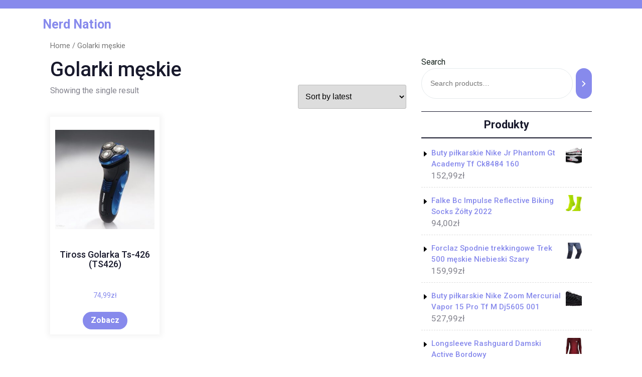

--- FILE ---
content_type: text/html; charset=UTF-8
request_url: https://nerdation.pl/kategoria-produktu/golarki-meskie/
body_size: 9940
content:
<!DOCTYPE html>
<html lang="pl-PL" class="no-js no-svg">
<head>
	<meta charset="UTF-8">
	<meta name="viewport" content="width=device-width, initial-scale=1">
	<title>Golarki męskie &#8211; Nerd Nation</title>
<meta name='robots' content='max-image-preview:large' />
<link rel='dns-prefetch' href='//fonts.googleapis.com' />
<link rel="alternate" type="application/rss+xml" title="Nerd Nation &raquo; Kanał z wpisami" href="https://nerdation.pl/feed/" />
<link rel="alternate" type="application/rss+xml" title="Nerd Nation &raquo; Kanał z komentarzami" href="https://nerdation.pl/comments/feed/" />
<link rel="alternate" type="application/rss+xml" title="Kanał Nerd Nation &raquo; Golarki męskie Category" href="https://nerdation.pl/kategoria-produktu/golarki-meskie/feed/" />
<style id='wp-img-auto-sizes-contain-inline-css' type='text/css'>
img:is([sizes=auto i],[sizes^="auto," i]){contain-intrinsic-size:3000px 1500px}
/*# sourceURL=wp-img-auto-sizes-contain-inline-css */
</style>
<style id='wp-emoji-styles-inline-css' type='text/css'>

	img.wp-smiley, img.emoji {
		display: inline !important;
		border: none !important;
		box-shadow: none !important;
		height: 1em !important;
		width: 1em !important;
		margin: 0 0.07em !important;
		vertical-align: -0.1em !important;
		background: none !important;
		padding: 0 !important;
	}
/*# sourceURL=wp-emoji-styles-inline-css */
</style>
<style id='wp-block-library-inline-css' type='text/css'>
:root{--wp-block-synced-color:#7a00df;--wp-block-synced-color--rgb:122,0,223;--wp-bound-block-color:var(--wp-block-synced-color);--wp-editor-canvas-background:#ddd;--wp-admin-theme-color:#007cba;--wp-admin-theme-color--rgb:0,124,186;--wp-admin-theme-color-darker-10:#006ba1;--wp-admin-theme-color-darker-10--rgb:0,107,160.5;--wp-admin-theme-color-darker-20:#005a87;--wp-admin-theme-color-darker-20--rgb:0,90,135;--wp-admin-border-width-focus:2px}@media (min-resolution:192dpi){:root{--wp-admin-border-width-focus:1.5px}}.wp-element-button{cursor:pointer}:root .has-very-light-gray-background-color{background-color:#eee}:root .has-very-dark-gray-background-color{background-color:#313131}:root .has-very-light-gray-color{color:#eee}:root .has-very-dark-gray-color{color:#313131}:root .has-vivid-green-cyan-to-vivid-cyan-blue-gradient-background{background:linear-gradient(135deg,#00d084,#0693e3)}:root .has-purple-crush-gradient-background{background:linear-gradient(135deg,#34e2e4,#4721fb 50%,#ab1dfe)}:root .has-hazy-dawn-gradient-background{background:linear-gradient(135deg,#faaca8,#dad0ec)}:root .has-subdued-olive-gradient-background{background:linear-gradient(135deg,#fafae1,#67a671)}:root .has-atomic-cream-gradient-background{background:linear-gradient(135deg,#fdd79a,#004a59)}:root .has-nightshade-gradient-background{background:linear-gradient(135deg,#330968,#31cdcf)}:root .has-midnight-gradient-background{background:linear-gradient(135deg,#020381,#2874fc)}:root{--wp--preset--font-size--normal:16px;--wp--preset--font-size--huge:42px}.has-regular-font-size{font-size:1em}.has-larger-font-size{font-size:2.625em}.has-normal-font-size{font-size:var(--wp--preset--font-size--normal)}.has-huge-font-size{font-size:var(--wp--preset--font-size--huge)}.has-text-align-center{text-align:center}.has-text-align-left{text-align:left}.has-text-align-right{text-align:right}.has-fit-text{white-space:nowrap!important}#end-resizable-editor-section{display:none}.aligncenter{clear:both}.items-justified-left{justify-content:flex-start}.items-justified-center{justify-content:center}.items-justified-right{justify-content:flex-end}.items-justified-space-between{justify-content:space-between}.screen-reader-text{border:0;clip-path:inset(50%);height:1px;margin:-1px;overflow:hidden;padding:0;position:absolute;width:1px;word-wrap:normal!important}.screen-reader-text:focus{background-color:#ddd;clip-path:none;color:#444;display:block;font-size:1em;height:auto;left:5px;line-height:normal;padding:15px 23px 14px;text-decoration:none;top:5px;width:auto;z-index:100000}html :where(.has-border-color){border-style:solid}html :where([style*=border-top-color]){border-top-style:solid}html :where([style*=border-right-color]){border-right-style:solid}html :where([style*=border-bottom-color]){border-bottom-style:solid}html :where([style*=border-left-color]){border-left-style:solid}html :where([style*=border-width]){border-style:solid}html :where([style*=border-top-width]){border-top-style:solid}html :where([style*=border-right-width]){border-right-style:solid}html :where([style*=border-bottom-width]){border-bottom-style:solid}html :where([style*=border-left-width]){border-left-style:solid}html :where(img[class*=wp-image-]){height:auto;max-width:100%}:where(figure){margin:0 0 1em}html :where(.is-position-sticky){--wp-admin--admin-bar--position-offset:var(--wp-admin--admin-bar--height,0px)}@media screen and (max-width:600px){html :where(.is-position-sticky){--wp-admin--admin-bar--position-offset:0px}}

/*# sourceURL=wp-block-library-inline-css */
</style><link rel='stylesheet' id='wc-blocks-vendors-style-css' href='https://nerdation.pl/wp-content/plugins/woocommerce/packages/woocommerce-blocks/build/wc-blocks-vendors-style.css?ver=7.2.2' type='text/css' media='all' />
<link rel='stylesheet' id='wc-blocks-style-css' href='https://nerdation.pl/wp-content/plugins/woocommerce/packages/woocommerce-blocks/build/wc-blocks-style.css?ver=7.2.2' type='text/css' media='all' />
<style id='global-styles-inline-css' type='text/css'>
:root{--wp--preset--aspect-ratio--square: 1;--wp--preset--aspect-ratio--4-3: 4/3;--wp--preset--aspect-ratio--3-4: 3/4;--wp--preset--aspect-ratio--3-2: 3/2;--wp--preset--aspect-ratio--2-3: 2/3;--wp--preset--aspect-ratio--16-9: 16/9;--wp--preset--aspect-ratio--9-16: 9/16;--wp--preset--color--black: #000000;--wp--preset--color--cyan-bluish-gray: #abb8c3;--wp--preset--color--white: #ffffff;--wp--preset--color--pale-pink: #f78da7;--wp--preset--color--vivid-red: #cf2e2e;--wp--preset--color--luminous-vivid-orange: #ff6900;--wp--preset--color--luminous-vivid-amber: #fcb900;--wp--preset--color--light-green-cyan: #7bdcb5;--wp--preset--color--vivid-green-cyan: #00d084;--wp--preset--color--pale-cyan-blue: #8ed1fc;--wp--preset--color--vivid-cyan-blue: #0693e3;--wp--preset--color--vivid-purple: #9b51e0;--wp--preset--gradient--vivid-cyan-blue-to-vivid-purple: linear-gradient(135deg,rgb(6,147,227) 0%,rgb(155,81,224) 100%);--wp--preset--gradient--light-green-cyan-to-vivid-green-cyan: linear-gradient(135deg,rgb(122,220,180) 0%,rgb(0,208,130) 100%);--wp--preset--gradient--luminous-vivid-amber-to-luminous-vivid-orange: linear-gradient(135deg,rgb(252,185,0) 0%,rgb(255,105,0) 100%);--wp--preset--gradient--luminous-vivid-orange-to-vivid-red: linear-gradient(135deg,rgb(255,105,0) 0%,rgb(207,46,46) 100%);--wp--preset--gradient--very-light-gray-to-cyan-bluish-gray: linear-gradient(135deg,rgb(238,238,238) 0%,rgb(169,184,195) 100%);--wp--preset--gradient--cool-to-warm-spectrum: linear-gradient(135deg,rgb(74,234,220) 0%,rgb(151,120,209) 20%,rgb(207,42,186) 40%,rgb(238,44,130) 60%,rgb(251,105,98) 80%,rgb(254,248,76) 100%);--wp--preset--gradient--blush-light-purple: linear-gradient(135deg,rgb(255,206,236) 0%,rgb(152,150,240) 100%);--wp--preset--gradient--blush-bordeaux: linear-gradient(135deg,rgb(254,205,165) 0%,rgb(254,45,45) 50%,rgb(107,0,62) 100%);--wp--preset--gradient--luminous-dusk: linear-gradient(135deg,rgb(255,203,112) 0%,rgb(199,81,192) 50%,rgb(65,88,208) 100%);--wp--preset--gradient--pale-ocean: linear-gradient(135deg,rgb(255,245,203) 0%,rgb(182,227,212) 50%,rgb(51,167,181) 100%);--wp--preset--gradient--electric-grass: linear-gradient(135deg,rgb(202,248,128) 0%,rgb(113,206,126) 100%);--wp--preset--gradient--midnight: linear-gradient(135deg,rgb(2,3,129) 0%,rgb(40,116,252) 100%);--wp--preset--font-size--small: 13px;--wp--preset--font-size--medium: 20px;--wp--preset--font-size--large: 36px;--wp--preset--font-size--x-large: 42px;--wp--preset--spacing--20: 0.44rem;--wp--preset--spacing--30: 0.67rem;--wp--preset--spacing--40: 1rem;--wp--preset--spacing--50: 1.5rem;--wp--preset--spacing--60: 2.25rem;--wp--preset--spacing--70: 3.38rem;--wp--preset--spacing--80: 5.06rem;--wp--preset--shadow--natural: 6px 6px 9px rgba(0, 0, 0, 0.2);--wp--preset--shadow--deep: 12px 12px 50px rgba(0, 0, 0, 0.4);--wp--preset--shadow--sharp: 6px 6px 0px rgba(0, 0, 0, 0.2);--wp--preset--shadow--outlined: 6px 6px 0px -3px rgb(255, 255, 255), 6px 6px rgb(0, 0, 0);--wp--preset--shadow--crisp: 6px 6px 0px rgb(0, 0, 0);}:where(.is-layout-flex){gap: 0.5em;}:where(.is-layout-grid){gap: 0.5em;}body .is-layout-flex{display: flex;}.is-layout-flex{flex-wrap: wrap;align-items: center;}.is-layout-flex > :is(*, div){margin: 0;}body .is-layout-grid{display: grid;}.is-layout-grid > :is(*, div){margin: 0;}:where(.wp-block-columns.is-layout-flex){gap: 2em;}:where(.wp-block-columns.is-layout-grid){gap: 2em;}:where(.wp-block-post-template.is-layout-flex){gap: 1.25em;}:where(.wp-block-post-template.is-layout-grid){gap: 1.25em;}.has-black-color{color: var(--wp--preset--color--black) !important;}.has-cyan-bluish-gray-color{color: var(--wp--preset--color--cyan-bluish-gray) !important;}.has-white-color{color: var(--wp--preset--color--white) !important;}.has-pale-pink-color{color: var(--wp--preset--color--pale-pink) !important;}.has-vivid-red-color{color: var(--wp--preset--color--vivid-red) !important;}.has-luminous-vivid-orange-color{color: var(--wp--preset--color--luminous-vivid-orange) !important;}.has-luminous-vivid-amber-color{color: var(--wp--preset--color--luminous-vivid-amber) !important;}.has-light-green-cyan-color{color: var(--wp--preset--color--light-green-cyan) !important;}.has-vivid-green-cyan-color{color: var(--wp--preset--color--vivid-green-cyan) !important;}.has-pale-cyan-blue-color{color: var(--wp--preset--color--pale-cyan-blue) !important;}.has-vivid-cyan-blue-color{color: var(--wp--preset--color--vivid-cyan-blue) !important;}.has-vivid-purple-color{color: var(--wp--preset--color--vivid-purple) !important;}.has-black-background-color{background-color: var(--wp--preset--color--black) !important;}.has-cyan-bluish-gray-background-color{background-color: var(--wp--preset--color--cyan-bluish-gray) !important;}.has-white-background-color{background-color: var(--wp--preset--color--white) !important;}.has-pale-pink-background-color{background-color: var(--wp--preset--color--pale-pink) !important;}.has-vivid-red-background-color{background-color: var(--wp--preset--color--vivid-red) !important;}.has-luminous-vivid-orange-background-color{background-color: var(--wp--preset--color--luminous-vivid-orange) !important;}.has-luminous-vivid-amber-background-color{background-color: var(--wp--preset--color--luminous-vivid-amber) !important;}.has-light-green-cyan-background-color{background-color: var(--wp--preset--color--light-green-cyan) !important;}.has-vivid-green-cyan-background-color{background-color: var(--wp--preset--color--vivid-green-cyan) !important;}.has-pale-cyan-blue-background-color{background-color: var(--wp--preset--color--pale-cyan-blue) !important;}.has-vivid-cyan-blue-background-color{background-color: var(--wp--preset--color--vivid-cyan-blue) !important;}.has-vivid-purple-background-color{background-color: var(--wp--preset--color--vivid-purple) !important;}.has-black-border-color{border-color: var(--wp--preset--color--black) !important;}.has-cyan-bluish-gray-border-color{border-color: var(--wp--preset--color--cyan-bluish-gray) !important;}.has-white-border-color{border-color: var(--wp--preset--color--white) !important;}.has-pale-pink-border-color{border-color: var(--wp--preset--color--pale-pink) !important;}.has-vivid-red-border-color{border-color: var(--wp--preset--color--vivid-red) !important;}.has-luminous-vivid-orange-border-color{border-color: var(--wp--preset--color--luminous-vivid-orange) !important;}.has-luminous-vivid-amber-border-color{border-color: var(--wp--preset--color--luminous-vivid-amber) !important;}.has-light-green-cyan-border-color{border-color: var(--wp--preset--color--light-green-cyan) !important;}.has-vivid-green-cyan-border-color{border-color: var(--wp--preset--color--vivid-green-cyan) !important;}.has-pale-cyan-blue-border-color{border-color: var(--wp--preset--color--pale-cyan-blue) !important;}.has-vivid-cyan-blue-border-color{border-color: var(--wp--preset--color--vivid-cyan-blue) !important;}.has-vivid-purple-border-color{border-color: var(--wp--preset--color--vivid-purple) !important;}.has-vivid-cyan-blue-to-vivid-purple-gradient-background{background: var(--wp--preset--gradient--vivid-cyan-blue-to-vivid-purple) !important;}.has-light-green-cyan-to-vivid-green-cyan-gradient-background{background: var(--wp--preset--gradient--light-green-cyan-to-vivid-green-cyan) !important;}.has-luminous-vivid-amber-to-luminous-vivid-orange-gradient-background{background: var(--wp--preset--gradient--luminous-vivid-amber-to-luminous-vivid-orange) !important;}.has-luminous-vivid-orange-to-vivid-red-gradient-background{background: var(--wp--preset--gradient--luminous-vivid-orange-to-vivid-red) !important;}.has-very-light-gray-to-cyan-bluish-gray-gradient-background{background: var(--wp--preset--gradient--very-light-gray-to-cyan-bluish-gray) !important;}.has-cool-to-warm-spectrum-gradient-background{background: var(--wp--preset--gradient--cool-to-warm-spectrum) !important;}.has-blush-light-purple-gradient-background{background: var(--wp--preset--gradient--blush-light-purple) !important;}.has-blush-bordeaux-gradient-background{background: var(--wp--preset--gradient--blush-bordeaux) !important;}.has-luminous-dusk-gradient-background{background: var(--wp--preset--gradient--luminous-dusk) !important;}.has-pale-ocean-gradient-background{background: var(--wp--preset--gradient--pale-ocean) !important;}.has-electric-grass-gradient-background{background: var(--wp--preset--gradient--electric-grass) !important;}.has-midnight-gradient-background{background: var(--wp--preset--gradient--midnight) !important;}.has-small-font-size{font-size: var(--wp--preset--font-size--small) !important;}.has-medium-font-size{font-size: var(--wp--preset--font-size--medium) !important;}.has-large-font-size{font-size: var(--wp--preset--font-size--large) !important;}.has-x-large-font-size{font-size: var(--wp--preset--font-size--x-large) !important;}
/*# sourceURL=global-styles-inline-css */
</style>

<style id='classic-theme-styles-inline-css' type='text/css'>
/*! This file is auto-generated */
.wp-block-button__link{color:#fff;background-color:#32373c;border-radius:9999px;box-shadow:none;text-decoration:none;padding:calc(.667em + 2px) calc(1.333em + 2px);font-size:1.125em}.wp-block-file__button{background:#32373c;color:#fff;text-decoration:none}
/*# sourceURL=/wp-includes/css/classic-themes.min.css */
</style>
<link rel='stylesheet' id='woocommerce-layout-css' href='https://nerdation.pl/wp-content/plugins/woocommerce/assets/css/woocommerce-layout.css?ver=6.4.1' type='text/css' media='all' />
<link rel='stylesheet' id='woocommerce-smallscreen-css' href='https://nerdation.pl/wp-content/plugins/woocommerce/assets/css/woocommerce-smallscreen.css?ver=6.4.1' type='text/css' media='only screen and (max-width: 768px)' />
<link rel='stylesheet' id='woocommerce-general-css' href='https://nerdation.pl/wp-content/plugins/woocommerce/assets/css/woocommerce.css?ver=6.4.1' type='text/css' media='all' />
<style id='woocommerce-inline-inline-css' type='text/css'>
.woocommerce form .form-row .required { visibility: visible; }
/*# sourceURL=woocommerce-inline-inline-css */
</style>
<link rel='stylesheet' id='yoga-studio-fonts-css' href='//fonts.googleapis.com/css?family=Roboto%3Aital%2Cwght%400%2C100%3B0%2C300%3B0%2C400%3B0%2C500%3B0%2C700%3B0%2C900%3B1%2C100%3B1%2C300%3B1%2C400%3B1%2C500%3B1%2C700%3B1%2C900' type='text/css' media='all' />
<link rel='stylesheet' id='bootstrap-style-css' href='https://nerdation.pl/wp-content/themes/yoga-studio/assets/css/bootstrap.css?ver=6.9' type='text/css' media='all' />
<link rel='stylesheet' id='yoga-studio-style-css' href='https://nerdation.pl/wp-content/themes/yoga-coach/style.css?ver=6.9' type='text/css' media='all' />
<style id='yoga-studio-style-inline-css' type='text/css'>
.menu_header.fixed{position: static;}body{max-width: 100%;}.scroll-top button{}
/*# sourceURL=yoga-studio-style-inline-css */
</style>
<link rel='stylesheet' id='font-awesome-style-css' href='https://nerdation.pl/wp-content/themes/yoga-studio/assets/css/fontawesome-all.css?ver=6.9' type='text/css' media='all' />
<link rel='stylesheet' id='yoga-studio-block-style-css' href='https://nerdation.pl/wp-content/themes/yoga-studio/assets/css/blocks.css?ver=6.9' type='text/css' media='all' />
<link rel='stylesheet' id='yoga-studio-source-sans-css' href='//fonts.googleapis.com/css?family=Lato%3A400%2C700%2C400italic%2C700italic&#038;ver=6.9' type='text/css' media='all' />
<link rel='stylesheet' id='yoga-studio-source-body-css' href='//fonts.googleapis.com/css?family=Source+Sans+Pro%3A400%2C300%2C400italic%2C700%2C600&#038;ver=6.9' type='text/css' media='all' />
<link rel='stylesheet' id='yoga-studio-style-parent-css' href='https://nerdation.pl/wp-content/themes/yoga-studio/style.css?ver=6.9' type='text/css' media='all' />
<link rel='stylesheet' id='yoga-coach-style-css' href='https://nerdation.pl/wp-content/themes/yoga-coach/style.css?ver=1.0.0' type='text/css' media='all' />
<style id='yoga-coach-style-inline-css' type='text/css'>
.menu_header.fixed{position: static;}body{max-width: 100%;}.scroll-top button{}
/*# sourceURL=yoga-coach-style-inline-css */
</style>
<script type="text/javascript" src="https://nerdation.pl/wp-includes/js/jquery/jquery.min.js?ver=3.7.1" id="jquery-core-js"></script>
<script type="text/javascript" src="https://nerdation.pl/wp-includes/js/jquery/jquery-migrate.min.js?ver=3.4.1" id="jquery-migrate-js"></script>
<script type="text/javascript" src="https://nerdation.pl/wp-content/themes/yoga-studio/assets/js/theme-script.js?ver=1" id="yoga-studio-custom.js-js"></script>
<script type="text/javascript" src="https://nerdation.pl/wp-content/themes/yoga-studio/assets/js/navigation-focus.js?ver=1" id="yoga-studio-navigation-focus-js"></script>
<script type="text/javascript" src="https://nerdation.pl/wp-content/themes/yoga-studio/assets/js/jquery.superfish.js?ver=1" id="superfish-js-js"></script>
<script type="text/javascript" src="https://nerdation.pl/wp-content/themes/yoga-studio/assets/js/bootstrap.js?ver=1" id="bootstrap-js-js"></script>
<link rel="https://api.w.org/" href="https://nerdation.pl/wp-json/" /><link rel="alternate" title="JSON" type="application/json" href="https://nerdation.pl/wp-json/wp/v2/product_cat/324" /><link rel="EditURI" type="application/rsd+xml" title="RSD" href="https://nerdation.pl/xmlrpc.php?rsd" />
<meta name="generator" content="WordPress 6.9" />
<meta name="generator" content="WooCommerce 6.4.1" />
	<noscript><style>.woocommerce-product-gallery{ opacity: 1 !important; }</style></noscript>
			<style type="text/css" id="wp-custom-css">
			.woocommerce ul.products li.product a img {
    height: 230px;
    object-fit: contain;
}

.woocommerce ul.products li.product .woocommerce-loop-product__title {
    height: 90px;
    overflow: hidden;
}
		</style>
		</head>

<body class="archive tax-product_cat term-golarki-meskie term-324 wp-embed-responsive wp-theme-yoga-studio wp-child-theme-yoga-coach theme-yoga-studio woocommerce woocommerce-page woocommerce-no-js hfeed has-sidebar page-two-column">

	<a class="skip-link screen-reader-text" href="#content">Skip to content</a>
		<div id="page" class="site">
		<div id="header">
			<div class="wrap_figure">
				<div class="top_bar py-2 text-center text-lg-left text-md-left">
					<div class="container">
						<div class="row">
							<div class="col-lg-9 col-md-9 align-self-center">
																															</div>
							<div class="col-lg-3 col-md-3 align-self-center">
								<div class="links text-center text-lg-right text-md-right">
																																																					</div>
							</div>
						</div>
					</div>
				</div>
				<div class="menu_header py-3">
					<div class="container">
						<div class="row">
							<div class="col-lg-3 col-md-3 col-sm-6 col-12 align-self-center">
								<div class="logo text-center text-md-left text-sm-left py-3 py-md-0">
							        					              							                						                  							                  							                      			<p class="site-title"><a href="https://nerdation.pl/" rel="home">Nerd Nation</a></p>
					                      							                  								                						                
						                							    </div>
							</div>
							<div class="col-lg-7 col-md-6 col-sm-3 col-6 align-self-center">
												   				
<div id="gb_responsive" class="nav side_gb_nav">
	<nav id="top_gb_menu" class="gb_nav_menu" role="navigation" aria-label="Menu">
				<a href="javascript:void(0)" class="closebtn gb_menu" onclick="yoga_studio_gb_Menu_close()">x<span class="screen-reader-text">Close Menu</span></a>
	</nav>
</div>							</div>
							<div class="col-lg-2 col-md-3 col-sm-3 col-6 align-self-center">								
															</div>
						</div>
					</div>
				</div>
			</div>
		</div>

<main id="content">
	<div class="container">
		<div class="row m-0">
			<div class="col-lg-8 col-md-8">
				<div id="primary" class="content-area yoga-studio"><main id="main" class="site-main" role="main"><nav class="woocommerce-breadcrumb"><a href="https://nerdation.pl">Home</a>&nbsp;&#47;&nbsp;Golarki męskie</nav>				<header class="woocommerce-products-header">
											<h1 class="woocommerce-products-header__title page-title">Golarki męskie</h1>
					
									</header>
				<div class="woocommerce-notices-wrapper"></div><p class="woocommerce-result-count">
	Showing the single result</p>
<form class="woocommerce-ordering" method="get">
	<select name="orderby" class="orderby" aria-label="Shop order">
					<option value="popularity" >Sort by popularity</option>
					<option value="rating" >Sort by average rating</option>
					<option value="date"  selected='selected'>Sort by latest</option>
					<option value="price" >Sort by price: low to high</option>
					<option value="price-desc" >Sort by price: high to low</option>
			</select>
	<input type="hidden" name="paged" value="1" />
	<input type="hidden" name="subid" value="golarki-meskie" /></form>
<ul class="products columns-3">
<li class="product type-product post-9856 status-publish first instock product_cat-golarki-meskie product_tag-opona-rowerowa-26 product_tag-ostre-kolo product_tag-rower-skladany has-post-thumbnail product-type-external">
	<a href="https://nerdation.pl/produkt/tiross-golarka-ts-426-ts426/" class="woocommerce-LoopProduct-link woocommerce-loop-product__link"><img width="300" height="300" src="https://nerdation.pl/wp-content/uploads/2022/10/i-tiross-golarka-ts-426-ts426-300x300.jpg" class="attachment-woocommerce_thumbnail size-woocommerce_thumbnail" alt="" decoding="async" fetchpriority="high" srcset="https://nerdation.pl/wp-content/uploads/2022/10/i-tiross-golarka-ts-426-ts426-300x300.jpg 300w, https://nerdation.pl/wp-content/uploads/2022/10/i-tiross-golarka-ts-426-ts426-1024x1024.jpg 1024w, https://nerdation.pl/wp-content/uploads/2022/10/i-tiross-golarka-ts-426-ts426-150x150.jpg 150w, https://nerdation.pl/wp-content/uploads/2022/10/i-tiross-golarka-ts-426-ts426-768x768.jpg 768w, https://nerdation.pl/wp-content/uploads/2022/10/i-tiross-golarka-ts-426-ts426-100x100.jpg 100w, https://nerdation.pl/wp-content/uploads/2022/10/i-tiross-golarka-ts-426-ts426-600x600.jpg 600w, https://nerdation.pl/wp-content/uploads/2022/10/i-tiross-golarka-ts-426-ts426.jpg 1200w" sizes="(max-width: 300px) 100vw, 300px" /><h2 class="woocommerce-loop-product__title">Tiross Golarka Ts-426 (TS426)</h2>
	<span class="price"><span class="woocommerce-Price-amount amount"><bdi>74,99<span class="woocommerce-Price-currencySymbol">&#122;&#322;</span></bdi></span></span>
</a><a href="https://nerdation.pl/4930" data-quantity="1" class="button product_type_external" data-product_id="9856" data-product_sku="599c1d8969e4" aria-label="Zobacz" rel="nofollow">Zobacz</a></li>
</ul>
</main></div>			</div>
						<div class="col-lg-4 col-md-4">
				
<aside id="sidebar" class="widget-area" role="complementary">
	<section id="block-9" class="widget widget_block"><div data-block-name="woocommerce/product-search" data-form-id="wc-block-product-search-0" class="wc-block-product-search wp-block-woocommerce-product-search"><form role="search" method="get" action="https://nerdation.pl/"><label for="wc-block-search__input-1" class="wc-block-product-search__label">Search</label>
			<div class="wc-block-product-search__fields">
				<input type="search" id="wc-block-search__input-1" class="wc-block-product-search__field" placeholder="Search products…" name="s" /><button type="submit" class="wc-block-product-search__button" aria-label="Search">
				<svg aria-hidden="true" role="img" focusable="false" class="dashicon dashicons-arrow-right-alt2" xmlns="http://www.w3.org/2000/svg" width="20" height="20" viewBox="0 0 20 20">
					<path d="M6 15l5-5-5-5 1-2 7 7-7 7z" />
				</svg>
			</button>
				<input type="hidden" name="post_type" value="product" />
			</div>
		</form></div></section><section id="woocommerce_products-3" class="widget woocommerce widget_products"><div class="widget_container"><h3 class="widget-title">Produkty</h3></div><ul class="product_list_widget"><li>
	
	<a href="https://nerdation.pl/produkt/buty-pilkarskie-nike-jr-phantom-gt-academy-tf-ck8484-160/">
		<img width="300" height="300" src="https://nerdation.pl/wp-content/uploads/2022/10/i-nike-jr-phantom-gt-academy-tf-ck8484-160-300x300.jpg" class="attachment-woocommerce_thumbnail size-woocommerce_thumbnail" alt="" decoding="async" loading="lazy" srcset="https://nerdation.pl/wp-content/uploads/2022/10/i-nike-jr-phantom-gt-academy-tf-ck8484-160-300x300.jpg 300w, https://nerdation.pl/wp-content/uploads/2022/10/i-nike-jr-phantom-gt-academy-tf-ck8484-160-150x150.jpg 150w, https://nerdation.pl/wp-content/uploads/2022/10/i-nike-jr-phantom-gt-academy-tf-ck8484-160-100x100.jpg 100w" sizes="auto, (max-width: 300px) 100vw, 300px" />		<span class="product-title">Buty piłkarskie Nike Jr Phantom Gt Academy Tf Ck8484 160</span>
	</a>

				
	<span class="woocommerce-Price-amount amount"><bdi>152,99<span class="woocommerce-Price-currencySymbol">&#122;&#322;</span></bdi></span>
	</li>
<li>
	
	<a href="https://nerdation.pl/produkt/falke-bc-impulse-reflective-biking-socks-zolty-2022/">
		<img width="300" height="300" src="https://nerdation.pl/wp-content/uploads/2022/10/i-falke-bc-impulse-reflective-biking-socks-zolty-2022-300x300.jpg" class="attachment-woocommerce_thumbnail size-woocommerce_thumbnail" alt="" decoding="async" loading="lazy" srcset="https://nerdation.pl/wp-content/uploads/2022/10/i-falke-bc-impulse-reflective-biking-socks-zolty-2022-300x300.jpg 300w, https://nerdation.pl/wp-content/uploads/2022/10/i-falke-bc-impulse-reflective-biking-socks-zolty-2022-150x150.jpg 150w, https://nerdation.pl/wp-content/uploads/2022/10/i-falke-bc-impulse-reflective-biking-socks-zolty-2022-100x100.jpg 100w" sizes="auto, (max-width: 300px) 100vw, 300px" />		<span class="product-title">Falke Bc Impulse Reflective Biking Socks Żółty 2022</span>
	</a>

				
	<span class="woocommerce-Price-amount amount"><bdi>94,00<span class="woocommerce-Price-currencySymbol">&#122;&#322;</span></bdi></span>
	</li>
<li>
	
	<a href="https://nerdation.pl/produkt/forclaz-spodnie-trekkingowe-trek-500-meskie-niebieski-szary/">
		<img width="300" height="300" src="https://nerdation.pl/wp-content/uploads/2022/10/i-forclaz-spodnie-trekkingowe-trek-500-meskie-niebieski-szary-300x300.jpg" class="attachment-woocommerce_thumbnail size-woocommerce_thumbnail" alt="" decoding="async" loading="lazy" srcset="https://nerdation.pl/wp-content/uploads/2022/10/i-forclaz-spodnie-trekkingowe-trek-500-meskie-niebieski-szary-300x300.jpg 300w, https://nerdation.pl/wp-content/uploads/2022/10/i-forclaz-spodnie-trekkingowe-trek-500-meskie-niebieski-szary-150x150.jpg 150w, https://nerdation.pl/wp-content/uploads/2022/10/i-forclaz-spodnie-trekkingowe-trek-500-meskie-niebieski-szary-100x100.jpg 100w" sizes="auto, (max-width: 300px) 100vw, 300px" />		<span class="product-title">Forclaz Spodnie trekkingowe Trek 500 męskie Niebieski Szary</span>
	</a>

				
	<span class="woocommerce-Price-amount amount"><bdi>159,99<span class="woocommerce-Price-currencySymbol">&#122;&#322;</span></bdi></span>
	</li>
<li>
	
	<a href="https://nerdation.pl/produkt/buty-pilkarskie-nike-zoom-mercurial-vapor-15-pro-tf-m-dj5605-001/">
		<img width="300" height="300" src="https://nerdation.pl/wp-content/uploads/2022/10/i-nike-zoom-mercurial-vapor-15-pro-tf-m-dj5605-001-300x300.jpg" class="attachment-woocommerce_thumbnail size-woocommerce_thumbnail" alt="" decoding="async" loading="lazy" srcset="https://nerdation.pl/wp-content/uploads/2022/10/i-nike-zoom-mercurial-vapor-15-pro-tf-m-dj5605-001-300x300.jpg 300w, https://nerdation.pl/wp-content/uploads/2022/10/i-nike-zoom-mercurial-vapor-15-pro-tf-m-dj5605-001-150x150.jpg 150w, https://nerdation.pl/wp-content/uploads/2022/10/i-nike-zoom-mercurial-vapor-15-pro-tf-m-dj5605-001-100x100.jpg 100w" sizes="auto, (max-width: 300px) 100vw, 300px" />		<span class="product-title">Buty piłkarskie Nike Zoom Mercurial Vapor 15 Pro Tf M Dj5605 001</span>
	</a>

				
	<span class="woocommerce-Price-amount amount"><bdi>527,99<span class="woocommerce-Price-currencySymbol">&#122;&#322;</span></bdi></span>
	</li>
<li>
	
	<a href="https://nerdation.pl/produkt/longsleeve-rashguard-damski-active-bordowy/">
		<img width="300" height="300" src="https://nerdation.pl/wp-content/uploads/2022/10/i-longsleeve-rashguard-damski-active-bordowy-300x300.jpg" class="attachment-woocommerce_thumbnail size-woocommerce_thumbnail" alt="" decoding="async" loading="lazy" srcset="https://nerdation.pl/wp-content/uploads/2022/10/i-longsleeve-rashguard-damski-active-bordowy-300x300.jpg 300w, https://nerdation.pl/wp-content/uploads/2022/10/i-longsleeve-rashguard-damski-active-bordowy-150x150.jpg 150w, https://nerdation.pl/wp-content/uploads/2022/10/i-longsleeve-rashguard-damski-active-bordowy-100x100.jpg 100w" sizes="auto, (max-width: 300px) 100vw, 300px" />		<span class="product-title">Longsleeve Rashguard Damski Active Bordowy</span>
	</a>

				
	<span class="woocommerce-Price-amount amount"><bdi>159,00<span class="woocommerce-Price-currencySymbol">&#122;&#322;</span></bdi></span>
	</li>
<li>
	
	<a href="https://nerdation.pl/produkt/hop-sport-hs-090h-apollo-czerwony/">
		<img width="191" height="300" src="https://nerdation.pl/wp-content/uploads/2022/10/i-hop-sport-hs-090h-apollo-czerwony.jpg" class="attachment-woocommerce_thumbnail size-woocommerce_thumbnail" alt="" decoding="async" loading="lazy" />		<span class="product-title">Hop-Sport Hs-090H Apollo czerwony</span>
	</a>

				
	<span class="woocommerce-Price-amount amount"><bdi>1 788,00<span class="woocommerce-Price-currencySymbol">&#122;&#322;</span></bdi></span>
	</li>
<li>
	
	<a href="https://nerdation.pl/produkt/waterrower-home-a1-jesion/">
		<img width="300" height="300" src="https://nerdation.pl/wp-content/uploads/2022/10/i-waterrower-home-a1-jesion-300x300.jpg" class="attachment-woocommerce_thumbnail size-woocommerce_thumbnail" alt="" decoding="async" loading="lazy" srcset="https://nerdation.pl/wp-content/uploads/2022/10/i-waterrower-home-a1-jesion-300x300.jpg 300w, https://nerdation.pl/wp-content/uploads/2022/10/i-waterrower-home-a1-jesion-150x150.jpg 150w, https://nerdation.pl/wp-content/uploads/2022/10/i-waterrower-home-a1-jesion-100x100.jpg 100w" sizes="auto, (max-width: 300px) 100vw, 300px" />		<span class="product-title">Waterrower Home A1 Jesion</span>
	</a>

				
	<span class="woocommerce-Price-amount amount"><bdi>5 499,00<span class="woocommerce-Price-currencySymbol">&#122;&#322;</span></bdi></span>
	</li>
<li>
	
	<a href="https://nerdation.pl/produkt/kross-tr-4-0/">
		<img width="300" height="300" src="https://nerdation.pl/wp-content/uploads/2022/10/i-kross-tr-4-0-300x300.jpg" class="attachment-woocommerce_thumbnail size-woocommerce_thumbnail" alt="" decoding="async" loading="lazy" srcset="https://nerdation.pl/wp-content/uploads/2022/10/i-kross-tr-4-0-300x300.jpg 300w, https://nerdation.pl/wp-content/uploads/2022/10/i-kross-tr-4-0-150x150.jpg 150w, https://nerdation.pl/wp-content/uploads/2022/10/i-kross-tr-4-0-100x100.jpg 100w" sizes="auto, (max-width: 300px) 100vw, 300px" />		<span class="product-title">Kross Tr 4.0</span>
	</a>

				
	<span class="woocommerce-Price-amount amount"><bdi>119,99<span class="woocommerce-Price-currencySymbol">&#122;&#322;</span></bdi></span>
	</li>
<li>
	
	<a href="https://nerdation.pl/produkt/centrum-ona-30-tabletek-centrum-ona-50-30-tabletek/">
		<img width="300" height="300" src="https://nerdation.pl/wp-content/uploads/2022/10/i-centrum-ona-30-tabletek-centrum-ona-50-30-tabletek-300x300.jpg" class="attachment-woocommerce_thumbnail size-woocommerce_thumbnail" alt="" decoding="async" loading="lazy" srcset="https://nerdation.pl/wp-content/uploads/2022/10/i-centrum-ona-30-tabletek-centrum-ona-50-30-tabletek-300x300.jpg 300w, https://nerdation.pl/wp-content/uploads/2022/10/i-centrum-ona-30-tabletek-centrum-ona-50-30-tabletek-150x150.jpg 150w, https://nerdation.pl/wp-content/uploads/2022/10/i-centrum-ona-30-tabletek-centrum-ona-50-30-tabletek-100x100.jpg 100w" sizes="auto, (max-width: 300px) 100vw, 300px" />		<span class="product-title">Centrum Ona 30 tabletek + Centrum Ona 50+ 30 tabletek</span>
	</a>

				
	<span class="woocommerce-Price-amount amount"><bdi>51,19<span class="woocommerce-Price-currencySymbol">&#122;&#322;</span></bdi></span>
	</li>
<li>
	
	<a href="https://nerdation.pl/produkt/cmp-campagnolo-alcor-wp-low-niebieski/">
		<img width="300" height="300" src="https://nerdation.pl/wp-content/uploads/2022/10/i-cmp-campagnolo-alcor-wp-low-niebieski-300x300.jpg" class="attachment-woocommerce_thumbnail size-woocommerce_thumbnail" alt="" decoding="async" loading="lazy" srcset="https://nerdation.pl/wp-content/uploads/2022/10/i-cmp-campagnolo-alcor-wp-low-niebieski-300x300.jpg 300w, https://nerdation.pl/wp-content/uploads/2022/10/i-cmp-campagnolo-alcor-wp-low-niebieski-150x150.jpg 150w, https://nerdation.pl/wp-content/uploads/2022/10/i-cmp-campagnolo-alcor-wp-low-niebieski-100x100.jpg 100w" sizes="auto, (max-width: 300px) 100vw, 300px" />		<span class="product-title">Cmp Campagnolo Alcor Wp Low Niebieski</span>
	</a>

				
	<span class="woocommerce-Price-amount amount"><bdi>249,00<span class="woocommerce-Price-currencySymbol">&#122;&#322;</span></bdi></span>
	</li>
<li>
	
	<a href="https://nerdation.pl/produkt/head-sprint-pro-3-5-clay-274032-045-niebieski/">
		<img width="300" height="300" src="https://nerdation.pl/wp-content/uploads/2022/10/i-head-sprint-pro-3-5-clay-274032-045-niebieski-300x300.jpg" class="attachment-woocommerce_thumbnail size-woocommerce_thumbnail" alt="" decoding="async" loading="lazy" srcset="https://nerdation.pl/wp-content/uploads/2022/10/i-head-sprint-pro-3-5-clay-274032-045-niebieski-300x300.jpg 300w, https://nerdation.pl/wp-content/uploads/2022/10/i-head-sprint-pro-3-5-clay-274032-045-niebieski-150x150.jpg 150w, https://nerdation.pl/wp-content/uploads/2022/10/i-head-sprint-pro-3-5-clay-274032-045-niebieski-100x100.jpg 100w" sizes="auto, (max-width: 300px) 100vw, 300px" />		<span class="product-title">Head Sprint Pro 3 5 Clay 274032 045 Niebieski</span>
	</a>

				
	<span class="woocommerce-Price-amount amount"><bdi>433,00<span class="woocommerce-Price-currencySymbol">&#122;&#322;</span></bdi></span>
	</li>
<li>
	
	<a href="https://nerdation.pl/produkt/oczyszczacz-powietrza-dyson-pure-cool-me/">
		<img width="300" height="300" src="https://nerdation.pl/wp-content/uploads/2022/10/i-dyson-pure-cool-me-300x300.jpg" class="attachment-woocommerce_thumbnail size-woocommerce_thumbnail" alt="" decoding="async" loading="lazy" srcset="https://nerdation.pl/wp-content/uploads/2022/10/i-dyson-pure-cool-me-300x300.jpg 300w, https://nerdation.pl/wp-content/uploads/2022/10/i-dyson-pure-cool-me-1024x1024.jpg 1024w, https://nerdation.pl/wp-content/uploads/2022/10/i-dyson-pure-cool-me-150x150.jpg 150w, https://nerdation.pl/wp-content/uploads/2022/10/i-dyson-pure-cool-me-768x768.jpg 768w, https://nerdation.pl/wp-content/uploads/2022/10/i-dyson-pure-cool-me-100x100.jpg 100w, https://nerdation.pl/wp-content/uploads/2022/10/i-dyson-pure-cool-me-600x600.jpg 600w, https://nerdation.pl/wp-content/uploads/2022/10/i-dyson-pure-cool-me.jpg 1080w" sizes="auto, (max-width: 300px) 100vw, 300px" />		<span class="product-title">Oczyszczacz powietrza Dyson Pure Cool Me</span>
	</a>

				
	<span class="woocommerce-Price-amount amount"><bdi>1 899,00<span class="woocommerce-Price-currencySymbol">&#122;&#322;</span></bdi></span>
	</li>
<li>
	
	<a href="https://nerdation.pl/produkt/buty-do-biegania-nike-downshifter-10-cj2066-020/">
		<img width="300" height="188" src="https://nerdation.pl/wp-content/uploads/2022/10/i-nike-downshifter-10-cj2066-020-300x188.jpg" class="attachment-woocommerce_thumbnail size-woocommerce_thumbnail" alt="" decoding="async" loading="lazy" />		<span class="product-title">Buty do biegania Nike Downshifter 10 Cj2066 020</span>
	</a>

				
	<span class="woocommerce-Price-amount amount"><bdi>144,99<span class="woocommerce-Price-currencySymbol">&#122;&#322;</span></bdi></span>
	</li>
<li>
	
	<a href="https://nerdation.pl/produkt/quechua-polar-turystyczny-meski-sh100-u-warm-niebieski/">
		<img width="300" height="300" src="https://nerdation.pl/wp-content/uploads/2022/10/i-quechua-polar-turystyczny-meski-sh100-u-warm-niebieski-300x300.jpg" class="attachment-woocommerce_thumbnail size-woocommerce_thumbnail" alt="" decoding="async" loading="lazy" srcset="https://nerdation.pl/wp-content/uploads/2022/10/i-quechua-polar-turystyczny-meski-sh100-u-warm-niebieski-300x300.jpg 300w, https://nerdation.pl/wp-content/uploads/2022/10/i-quechua-polar-turystyczny-meski-sh100-u-warm-niebieski-150x150.jpg 150w, https://nerdation.pl/wp-content/uploads/2022/10/i-quechua-polar-turystyczny-meski-sh100-u-warm-niebieski-100x100.jpg 100w" sizes="auto, (max-width: 300px) 100vw, 300px" />		<span class="product-title">Quechua Polar Turystyczny Męski Sh100 U Warm Niebieski</span>
	</a>

				
	<span class="woocommerce-Price-amount amount"><bdi>169,99<span class="woocommerce-Price-currencySymbol">&#122;&#322;</span></bdi></span>
	</li>
<li>
	
	<a href="https://nerdation.pl/produkt/aqua-speed-buty-do-wody-agama-czarny-zolty/">
		<img width="300" height="300" src="https://nerdation.pl/wp-content/uploads/2022/10/i-aqua-speed-buty-do-wody-agama-czarny-zolty-300x300.jpg" class="attachment-woocommerce_thumbnail size-woocommerce_thumbnail" alt="" decoding="async" loading="lazy" srcset="https://nerdation.pl/wp-content/uploads/2022/10/i-aqua-speed-buty-do-wody-agama-czarny-zolty-300x300.jpg 300w, https://nerdation.pl/wp-content/uploads/2022/10/i-aqua-speed-buty-do-wody-agama-czarny-zolty-150x150.jpg 150w, https://nerdation.pl/wp-content/uploads/2022/10/i-aqua-speed-buty-do-wody-agama-czarny-zolty-100x100.jpg 100w" sizes="auto, (max-width: 300px) 100vw, 300px" />		<span class="product-title">Aqua Speed Buty Do Wody Agama Czarny Żółty</span>
	</a>

				
	<span class="woocommerce-Price-amount amount"><bdi>109,99<span class="woocommerce-Price-currencySymbol">&#122;&#322;</span></bdi></span>
	</li>
<li>
	
	<a href="https://nerdation.pl/produkt/grivel-kije-trail-1/">
		<img width="300" height="300" src="https://nerdation.pl/wp-content/uploads/2022/10/i-grivel-kije-trail-1-300x300.jpg" class="attachment-woocommerce_thumbnail size-woocommerce_thumbnail" alt="" decoding="async" loading="lazy" srcset="https://nerdation.pl/wp-content/uploads/2022/10/i-grivel-kije-trail-1-300x300.jpg 300w, https://nerdation.pl/wp-content/uploads/2022/10/i-grivel-kije-trail-1-150x150.jpg 150w, https://nerdation.pl/wp-content/uploads/2022/10/i-grivel-kije-trail-1-100x100.jpg 100w" sizes="auto, (max-width: 300px) 100vw, 300px" />		<span class="product-title">Grivel Kije Trail 1</span>
	</a>

				
	<span class="woocommerce-Price-amount amount"><bdi>239,92<span class="woocommerce-Price-currencySymbol">&#122;&#322;</span></bdi></span>
	</li>
<li>
	
	<a href="https://nerdation.pl/produkt/samsung-travel-adapter-25w-bialy-ep-ta800nwegeu/">
		<img width="300" height="300" src="https://nerdation.pl/wp-content/uploads/2022/10/i-samsung-travel-adapter-25w-bialy-ep-ta800nwegeu-300x300.jpg" class="attachment-woocommerce_thumbnail size-woocommerce_thumbnail" alt="" decoding="async" loading="lazy" srcset="https://nerdation.pl/wp-content/uploads/2022/10/i-samsung-travel-adapter-25w-bialy-ep-ta800nwegeu-300x300.jpg 300w, https://nerdation.pl/wp-content/uploads/2022/10/i-samsung-travel-adapter-25w-bialy-ep-ta800nwegeu-150x150.jpg 150w, https://nerdation.pl/wp-content/uploads/2022/10/i-samsung-travel-adapter-25w-bialy-ep-ta800nwegeu-100x100.jpg 100w" sizes="auto, (max-width: 300px) 100vw, 300px" />		<span class="product-title">Samsung Travel Adapter 25W Biały (EP-TA800NWEGEU)</span>
	</a>

				
	<span class="woocommerce-Price-amount amount"><bdi>49,99<span class="woocommerce-Price-currencySymbol">&#122;&#322;</span></bdi></span>
	</li>
<li>
	
	<a href="https://nerdation.pl/produkt/ekspres-delonghi-ecam-23-460-s/">
		<img width="300" height="300" src="https://nerdation.pl/wp-content/uploads/2022/10/i-de-longhi-ecam-23-460-s-300x300.jpg" class="attachment-woocommerce_thumbnail size-woocommerce_thumbnail" alt="" decoding="async" loading="lazy" srcset="https://nerdation.pl/wp-content/uploads/2022/10/i-de-longhi-ecam-23-460-s-300x300.jpg 300w, https://nerdation.pl/wp-content/uploads/2022/10/i-de-longhi-ecam-23-460-s-150x150.jpg 150w, https://nerdation.pl/wp-content/uploads/2022/10/i-de-longhi-ecam-23-460-s-100x100.jpg 100w" sizes="auto, (max-width: 300px) 100vw, 300px" />		<span class="product-title">Ekspres De'Longhi ECAM 23.460.S</span>
	</a>

				
	<span class="woocommerce-Price-amount amount"><bdi>1 843,70<span class="woocommerce-Price-currencySymbol">&#122;&#322;</span></bdi></span>
	</li>
<li>
	
	<a href="https://nerdation.pl/produkt/olimp-l-carnitine-1500-extreme-60-kaps/">
		<img width="300" height="300" src="https://nerdation.pl/wp-content/uploads/2022/10/i-olimp-l-carnitine-1500-extreme-60-kaps-300x300.jpg" class="attachment-woocommerce_thumbnail size-woocommerce_thumbnail" alt="" decoding="async" loading="lazy" srcset="https://nerdation.pl/wp-content/uploads/2022/10/i-olimp-l-carnitine-1500-extreme-60-kaps-300x300.jpg 300w, https://nerdation.pl/wp-content/uploads/2022/10/i-olimp-l-carnitine-1500-extreme-60-kaps-150x150.jpg 150w, https://nerdation.pl/wp-content/uploads/2022/10/i-olimp-l-carnitine-1500-extreme-60-kaps-100x100.jpg 100w" sizes="auto, (max-width: 300px) 100vw, 300px" />		<span class="product-title">Olimp L-Carnitine 1500 Extreme 60 kaps.</span>
	</a>

				
	<span class="woocommerce-Price-amount amount"><bdi>67,00<span class="woocommerce-Price-currencySymbol">&#122;&#322;</span></bdi></span>
	</li>
<li>
	
	<a href="https://nerdation.pl/produkt/minovivax-5-roztwor-na-skore-005g-ml-100ml/">
		<img width="300" height="300" src="https://nerdation.pl/wp-content/uploads/2022/10/i-minovivax-5-roztwor-na-skore-0-05g-ml-100ml-300x300.jpg" class="attachment-woocommerce_thumbnail size-woocommerce_thumbnail" alt="" decoding="async" loading="lazy" srcset="https://nerdation.pl/wp-content/uploads/2022/10/i-minovivax-5-roztwor-na-skore-0-05g-ml-100ml-300x300.jpg 300w, https://nerdation.pl/wp-content/uploads/2022/10/i-minovivax-5-roztwor-na-skore-0-05g-ml-100ml-150x150.jpg 150w, https://nerdation.pl/wp-content/uploads/2022/10/i-minovivax-5-roztwor-na-skore-0-05g-ml-100ml-100x100.jpg 100w" sizes="auto, (max-width: 300px) 100vw, 300px" />		<span class="product-title">Minovivax 5% roztwór na skórę 0,05g/ml 100ml</span>
	</a>

				
	<span class="woocommerce-Price-amount amount"><bdi>49,99<span class="woocommerce-Price-currencySymbol">&#122;&#322;</span></bdi></span>
	</li>
</ul></section><section id="block-10" class="widget widget_block">zzzzz</section></aside>							</div>
		</div>
	</div>
</main>

	<footer id="colophon" class="site-footer" role="contentinfo">
		<div class="copyright">
			<div class="container footer-content">
				
				</div>
		</div>
		<div class="site-info py-4 text-center">
    <a target="_blank" href="https://www.ovationthemes.com/wordpress/free-yoga-coach-wordpress-theme/"> Yoga Coach WordPress Theme</a></div>						<div class="scroll-top">
				<button type=button id="yoga-studio-scroll-to-top" class="scrollup"><i class="fas fa-chevron-up"></i></button>
			</div>	
			  
	</footer>
<script type="speculationrules">
{"prefetch":[{"source":"document","where":{"and":[{"href_matches":"/*"},{"not":{"href_matches":["/wp-*.php","/wp-admin/*","/wp-content/uploads/*","/wp-content/*","/wp-content/plugins/*","/wp-content/themes/yoga-coach/*","/wp-content/themes/yoga-studio/*","/*\\?(.+)"]}},{"not":{"selector_matches":"a[rel~=\"nofollow\"]"}},{"not":{"selector_matches":".no-prefetch, .no-prefetch a"}}]},"eagerness":"conservative"}]}
</script>
<script type="application/ld+json">{"@context":"https:\/\/schema.org\/","@type":"BreadcrumbList","itemListElement":[{"@type":"ListItem","position":1,"item":{"name":"Home","@id":"https:\/\/nerdation.pl"}},{"@type":"ListItem","position":2,"item":{"name":"Golarki m\u0119skie","@id":"https:\/\/nerdation.pl\/kategoria-produktu\/golarki-meskie\/"}}]}</script>	<script type="text/javascript">
		(function () {
			var c = document.body.className;
			c = c.replace(/woocommerce-no-js/, 'woocommerce-js');
			document.body.className = c;
		})();
	</script>
	<script type="text/javascript" src="https://nerdation.pl/wp-content/plugins/woocommerce/assets/js/jquery-blockui/jquery.blockUI.min.js?ver=2.7.0-wc.6.4.1" id="jquery-blockui-js"></script>
<script type="text/javascript" id="wc-add-to-cart-js-extra">
/* <![CDATA[ */
var wc_add_to_cart_params = {"ajax_url":"/wp-admin/admin-ajax.php","wc_ajax_url":"/?wc-ajax=%%endpoint%%","i18n_view_cart":"View cart","cart_url":"https://nerdation.pl","is_cart":"","cart_redirect_after_add":"no"};
//# sourceURL=wc-add-to-cart-js-extra
/* ]]> */
</script>
<script type="text/javascript" src="https://nerdation.pl/wp-content/plugins/woocommerce/assets/js/frontend/add-to-cart.min.js?ver=6.4.1" id="wc-add-to-cart-js"></script>
<script type="text/javascript" src="https://nerdation.pl/wp-content/plugins/woocommerce/assets/js/js-cookie/js.cookie.min.js?ver=2.1.4-wc.6.4.1" id="js-cookie-js"></script>
<script type="text/javascript" id="woocommerce-js-extra">
/* <![CDATA[ */
var woocommerce_params = {"ajax_url":"/wp-admin/admin-ajax.php","wc_ajax_url":"/?wc-ajax=%%endpoint%%"};
//# sourceURL=woocommerce-js-extra
/* ]]> */
</script>
<script type="text/javascript" src="https://nerdation.pl/wp-content/plugins/woocommerce/assets/js/frontend/woocommerce.min.js?ver=6.4.1" id="woocommerce-js"></script>
<script type="text/javascript" id="wc-cart-fragments-js-extra">
/* <![CDATA[ */
var wc_cart_fragments_params = {"ajax_url":"/wp-admin/admin-ajax.php","wc_ajax_url":"/?wc-ajax=%%endpoint%%","cart_hash_key":"wc_cart_hash_5b9656dde3e25cf0f1d130b642f68644","fragment_name":"wc_fragments_5b9656dde3e25cf0f1d130b642f68644","request_timeout":"5000"};
//# sourceURL=wc-cart-fragments-js-extra
/* ]]> */
</script>
<script type="text/javascript" src="https://nerdation.pl/wp-content/plugins/woocommerce/assets/js/frontend/cart-fragments.min.js?ver=6.4.1" id="wc-cart-fragments-js"></script>
<script id="wp-emoji-settings" type="application/json">
{"baseUrl":"https://s.w.org/images/core/emoji/17.0.2/72x72/","ext":".png","svgUrl":"https://s.w.org/images/core/emoji/17.0.2/svg/","svgExt":".svg","source":{"concatemoji":"https://nerdation.pl/wp-includes/js/wp-emoji-release.min.js?ver=6.9"}}
</script>
<script type="module">
/* <![CDATA[ */
/*! This file is auto-generated */
const a=JSON.parse(document.getElementById("wp-emoji-settings").textContent),o=(window._wpemojiSettings=a,"wpEmojiSettingsSupports"),s=["flag","emoji"];function i(e){try{var t={supportTests:e,timestamp:(new Date).valueOf()};sessionStorage.setItem(o,JSON.stringify(t))}catch(e){}}function c(e,t,n){e.clearRect(0,0,e.canvas.width,e.canvas.height),e.fillText(t,0,0);t=new Uint32Array(e.getImageData(0,0,e.canvas.width,e.canvas.height).data);e.clearRect(0,0,e.canvas.width,e.canvas.height),e.fillText(n,0,0);const a=new Uint32Array(e.getImageData(0,0,e.canvas.width,e.canvas.height).data);return t.every((e,t)=>e===a[t])}function p(e,t){e.clearRect(0,0,e.canvas.width,e.canvas.height),e.fillText(t,0,0);var n=e.getImageData(16,16,1,1);for(let e=0;e<n.data.length;e++)if(0!==n.data[e])return!1;return!0}function u(e,t,n,a){switch(t){case"flag":return n(e,"\ud83c\udff3\ufe0f\u200d\u26a7\ufe0f","\ud83c\udff3\ufe0f\u200b\u26a7\ufe0f")?!1:!n(e,"\ud83c\udde8\ud83c\uddf6","\ud83c\udde8\u200b\ud83c\uddf6")&&!n(e,"\ud83c\udff4\udb40\udc67\udb40\udc62\udb40\udc65\udb40\udc6e\udb40\udc67\udb40\udc7f","\ud83c\udff4\u200b\udb40\udc67\u200b\udb40\udc62\u200b\udb40\udc65\u200b\udb40\udc6e\u200b\udb40\udc67\u200b\udb40\udc7f");case"emoji":return!a(e,"\ud83e\u1fac8")}return!1}function f(e,t,n,a){let r;const o=(r="undefined"!=typeof WorkerGlobalScope&&self instanceof WorkerGlobalScope?new OffscreenCanvas(300,150):document.createElement("canvas")).getContext("2d",{willReadFrequently:!0}),s=(o.textBaseline="top",o.font="600 32px Arial",{});return e.forEach(e=>{s[e]=t(o,e,n,a)}),s}function r(e){var t=document.createElement("script");t.src=e,t.defer=!0,document.head.appendChild(t)}a.supports={everything:!0,everythingExceptFlag:!0},new Promise(t=>{let n=function(){try{var e=JSON.parse(sessionStorage.getItem(o));if("object"==typeof e&&"number"==typeof e.timestamp&&(new Date).valueOf()<e.timestamp+604800&&"object"==typeof e.supportTests)return e.supportTests}catch(e){}return null}();if(!n){if("undefined"!=typeof Worker&&"undefined"!=typeof OffscreenCanvas&&"undefined"!=typeof URL&&URL.createObjectURL&&"undefined"!=typeof Blob)try{var e="postMessage("+f.toString()+"("+[JSON.stringify(s),u.toString(),c.toString(),p.toString()].join(",")+"));",a=new Blob([e],{type:"text/javascript"});const r=new Worker(URL.createObjectURL(a),{name:"wpTestEmojiSupports"});return void(r.onmessage=e=>{i(n=e.data),r.terminate(),t(n)})}catch(e){}i(n=f(s,u,c,p))}t(n)}).then(e=>{for(const n in e)a.supports[n]=e[n],a.supports.everything=a.supports.everything&&a.supports[n],"flag"!==n&&(a.supports.everythingExceptFlag=a.supports.everythingExceptFlag&&a.supports[n]);var t;a.supports.everythingExceptFlag=a.supports.everythingExceptFlag&&!a.supports.flag,a.supports.everything||((t=a.source||{}).concatemoji?r(t.concatemoji):t.wpemoji&&t.twemoji&&(r(t.twemoji),r(t.wpemoji)))});
//# sourceURL=https://nerdation.pl/wp-includes/js/wp-emoji-loader.min.js
/* ]]> */
</script>

</body>
</html>

--- FILE ---
content_type: text/css
request_url: https://nerdation.pl/wp-content/themes/yoga-coach/style.css?ver=6.9
body_size: 1926
content:
/*
Theme Name: Yoga Coach
Theme URI: https://www.ovationthemes.com/wordpress/free-yoga-coach-wordpress-theme/
Author: pewilliams
Author URI: https://www.ovationthemes.com/
Description: Yoga Coach is an all-rounder fitness WordPress theme. It is best suitable for physiotherapist, medical clinic, yoga, Zumba dance class, rehabilitation, wellness centre, beauty salon, spa, weight loss clinics, personal trainer, medical websites, aerobics, pharmaceuticals and such medical and health related websites. The design is professional, modern and stunning. It can accommodate all type of users from beginners with no coding skills to advance developers. The theme supports RTL layout can be translated into numerous languages. It is user-friendly theme with all advance options for personalization. The page load time is faster as the theme is optimized for speed. It is compatible with a lot of WordPress plugins like Contact form 7, WooCommerce, etc. It comes with SEO that means it will take care of your search engine ranking. Also, your website will look beautiful on any device with the responsive layout. You can link all your social media pages to the site with the social media option.
Version: 0.2.6
Requires PHP: 7.2
Tested up to: 6.0
License: GNU General Public License v3 or later
License URI: http://www.gnu.org/licenses/gpl-3.0.html
Text Domain: yoga-coach
Template: yoga-studio
Tags: one-column, two-columns, right-sidebar, left-sidebar, grid-layout, full-width-template, sticky-post, block-styles, custom-colors, custom-background, custom-header, custom-menu, custom-logo, editor-style, featured-images, footer-widgets, threaded-comments, wide-blocks, food-and-drink, portfolio, e-commerce,

Yoga Coach WordPress Theme, Copyright 2022 pewilliams
Yoga Coach is distributed under the terms of the GNU GPL

Yoga Coach WordPress Theme is child theme of Yoga Studio WordPress Theme, Copyright 2022 pewilliams
Yoga Studio WordPress Theme is distributed under the terms of the GNU GPL
*/

span.entry-author a,.comment-author a,.product_meta a,.widget_text a,.entry-content a {
    text-decoration: underline;
}
body {
    color: #82828c;
}
.scrollup.is-active:hover, .scrollup.is-active:focus,.top_bar,.gb_nav_menu ul ul,.top_btn a,a.more-link,.prev.page-numbers, .next.page-numbers,.page-numbers.current,button.search-submit,#sidebar .tagcloud a:hover, .site-footer .tagcloud a:hover,.site-footer .search-form .search-submit,.site-info,nav.woocommerce-MyAccount-navigation ul li,.woocommerce #respond input#submit, .woocommerce a.button, .woocommerce button.button, .woocommerce input.button, .woocommerce #respond input#submit.alt, .woocommerce a.button.alt, .woocommerce button.button.alt, .woocommerce input.button.alt,.wp-block-button .wp-block-button__link,.toggle-menu button,#slider .carousel-control-next-icon, #slider .carousel-control-prev-icon,.home-btn a, .box-button a,button, input[type="button"], input[type="submit"] {
    background: #878aec;
}
.links i,a,.logo h1 a,.logo h1, .site-title, .site-title a,.gb_nav_menu ul li a:active, .gb_nav_menu ul li a:hover,#Category-section .postbox.smallpostimage:hover h3 a,#sidebar th,#sidebar td,#sidebar select,#sidebar caption,.site-footer .widget-area a:hover,.home-btn a:hover,#services-box p,.box h4{
    color: #878aec;
}
.sticky,.wp-block-quote:not(.is-large):not(.is-style-large),.wp-block-quote:not(.is-large):not(.is-style-large), blockquote{
    border-color: #878aec;
}
.copyright,#slider .carousel-control-next-icon:hover, #slider .carousel-control-prev-icon:hover{
    background: #18192c;
}
h1, h2, h3, h4, h5, h6,.gb_nav_menu li a,#Category-section h3 a,#sidebar h3,a:hover, a:active,.logo p,.comment-body,#slider .carousel-caption h2,#slider .carousel-caption p{
    color: #18192c;
}
#sidebar h3{
    border-color: #18192c;
}
.gb_nav_menu ul ul a:hover,.woocommerce ul.products li.product .price, .woocommerce div.product p.price, .woocommerce div.product span.price{
    background: #fff;
    color: #878aec !important;
}
.site-footer .tagcloud a:hover{
   color: #ffffff !important;
}

input#submit:hover {
    background: #18192c;
}

a.added_to_cart.wc-forward {
    background: #878aec;
    font-weight: 700;
    color: #fff;
    margin-top: 10px;
    padding: 6px 34px 6px 34px;
    border-radius: 36px;
}
a.added_to_cart.wc-forward:hover{
    background: #14211b;
}

/* --------- Header --------- */

.top_bar, .menu_header{
    border: none;
}
.top_bar span{
    color: #fff;
}
.links i {
    font-size: 12px;
    background: #fff;
    width: 25px;
    height: 25px;
    padding: 7px 0;
    border-radius: 50%;
    text-align: center;
}

/* --------- Slider --------- */

#slider {
    background: #fff;
}
#slider .carousel-caption {
    right: 55%;
    left: 15%;
    bottom: auto;
}
#slider img {
    opacity: 0.6;
}

/* --------- About --------- */

.about-box h2 a{
    letter-spacing: 8px;
    font-size: 30px;
    color: #18192c;
}
/* --------- loader --------- */

.preloader{
    background: #ededff;
}
.load :first-child{
    background: #878aec;
    animation-delay:-1.5s;
}
.load :nth-child(2){
    background:#878aec;
    animation-delay:-1s;
}
.load :nth-child(3){
    background:#878aec;
    animation-delay:-0.5s;
}
.load :last-child{
    background:#878aec;
}
.bypostauthor > .comment-body > .comment-meta > .comment-author .avatar {
    border: 1px solid #323232;
    padding: 2px;
}
.scrollup{
    z-index: 9999;
}

/* Accessibility */
/* Text meant only for screen readers. */
.screen-reader-text {
  border: 0;
  clip: rect(1px, 1px, 1px, 1px);
  clip-path: inset(50%);
  height: 1px;
  margin: -1px;
  overflow: hidden;
  padding: 0;
  position: absolute !important;
  width: 1px;
  word-wrap: normal !important;
  /* Many screen reader and browser combinations announce broken words as they would appear visually. */
}

.screen-reader-text:focus {
  background-color: #f1f1f1;
  border-radius: 3px;
  box-shadow: 0 0 2px 2px rgba(0, 0, 0, 0.6);
  clip: auto !important;
  clip-path: none;
  color: #21759b;
  display: block;
  font-size: 14px;
  font-size: 0.875rem;
  font-weight: bold;
  height: auto;
  left: 5px;
  line-height: normal;
  padding: 15px 23px 14px;
  text-decoration: none;
  top: 5px;
  width: auto;
  z-index: 100000;
  /* Above WP toolbar. */
}

/* Do not show the outline on the skip link target. */
#content[tabindex="-1"]:focus {
  outline: 0;
}

@media screen and (max-width: 425px){
    #slider .carousel-caption {
        position: absolute;
        transform: translateY(-50%);
        top: 50%;
        right: 15%;
    }
    .gb_nav_menu ul ul{
        background: transparent;
    }
}

@media screen and (max-width: 767px){
    .image-content p{
      display: none;
    }
}
